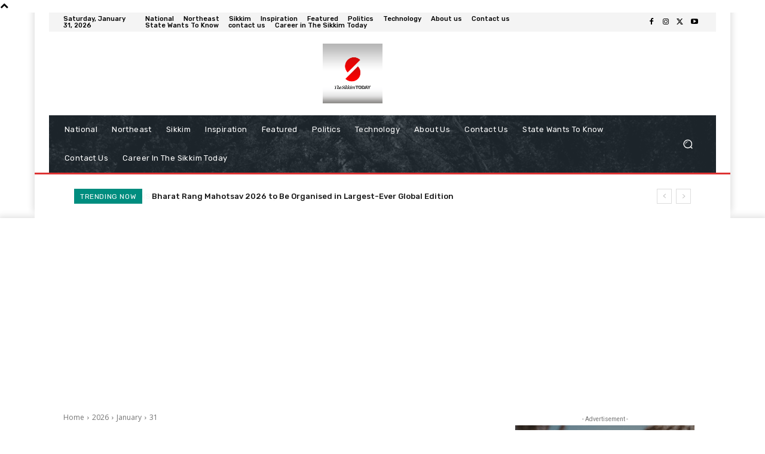

--- FILE ---
content_type: text/html; charset=utf-8
request_url: https://www.google.com/recaptcha/api2/aframe
body_size: 267
content:
<!DOCTYPE HTML><html><head><meta http-equiv="content-type" content="text/html; charset=UTF-8"></head><body><script nonce="cM-gVeQ4OfNBdAVQOhZ0YQ">/** Anti-fraud and anti-abuse applications only. See google.com/recaptcha */ try{var clients={'sodar':'https://pagead2.googlesyndication.com/pagead/sodar?'};window.addEventListener("message",function(a){try{if(a.source===window.parent){var b=JSON.parse(a.data);var c=clients[b['id']];if(c){var d=document.createElement('img');d.src=c+b['params']+'&rc='+(localStorage.getItem("rc::a")?sessionStorage.getItem("rc::b"):"");window.document.body.appendChild(d);sessionStorage.setItem("rc::e",parseInt(sessionStorage.getItem("rc::e")||0)+1);localStorage.setItem("rc::h",'1769907609116');}}}catch(b){}});window.parent.postMessage("_grecaptcha_ready", "*");}catch(b){}</script></body></html>